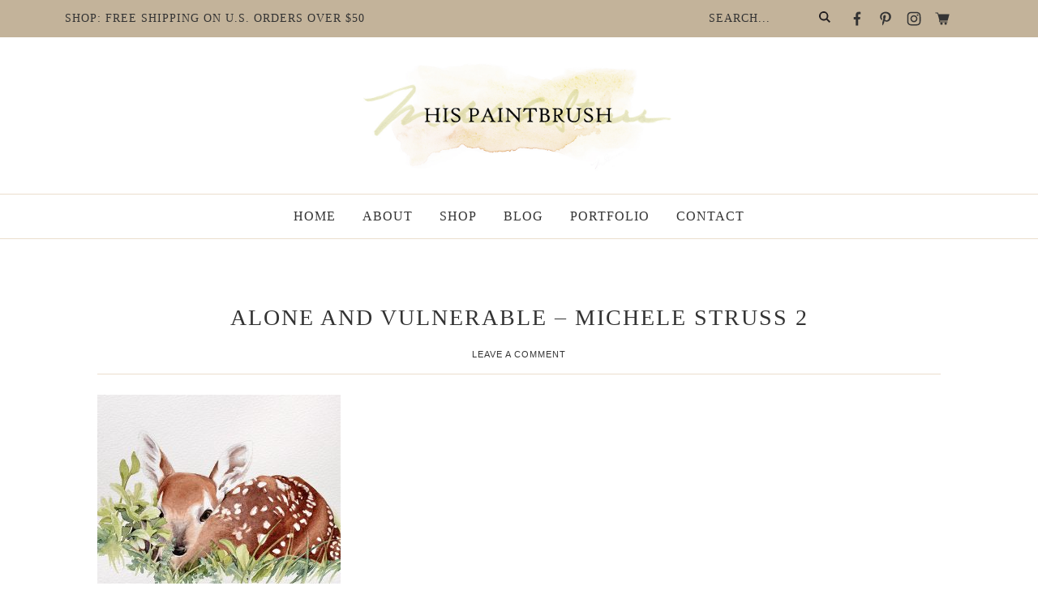

--- FILE ---
content_type: image/svg+xml
request_url: https://www.hispaintbrush.com/wp-content/themes/pmd-hispaint/images/pinterest.svg
body_size: 69
content:
<?xml version="1.0" encoding="utf-8"?>
<!-- Generator: Adobe Illustrator 25.3.1, SVG Export Plug-In . SVG Version: 6.00 Build 0)  -->
<svg version="1.1" id="Layer_1" xmlns="http://www.w3.org/2000/svg" xmlns:xlink="http://www.w3.org/1999/xlink" x="0px" y="0px"
	 viewBox="0 0 40 40" style="enable-background:new 0 0 40 40;" xml:space="preserve">
<style type="text/css">
	.st0{fill:#343434;}
</style>
<path class="st0" d="M20.5,1.3C10.3,1.4,4.8,7.9,4.8,15c0,3.3,1.9,7.4,4.8,8.8c0.8,0.4,0.7-0.1,1.5-2.9c0.1-0.2,0-0.4-0.2-0.6
	c-4.2-4.9-0.8-15,8.9-15c14.1,0,11.5,19.6,2.5,19.6c-2.3,0-4.1-1.8-3.5-4.1c0.7-2.7,2-5.6,2-7.5c0-4.9-7.3-4.2-7.3,2.3
	c0,2,0.7,3.4,0.7,3.4s-2.3,9.5-2.8,11.2c-0.7,3,0.1,7.8,0.2,8.3c0,0.2,0.3,0.3,0.4,0.1c0.2-0.3,3.1-4.3,3.9-7.3
	c0.3-1.1,1.5-5.4,1.5-5.4c0.8,1.4,3,2.6,5.4,2.6c7.1,0,12.3-6.3,12.3-14.1C35.1,6.9,28.7,1.3,20.5,1.3L20.5,1.3z"/>
</svg>
